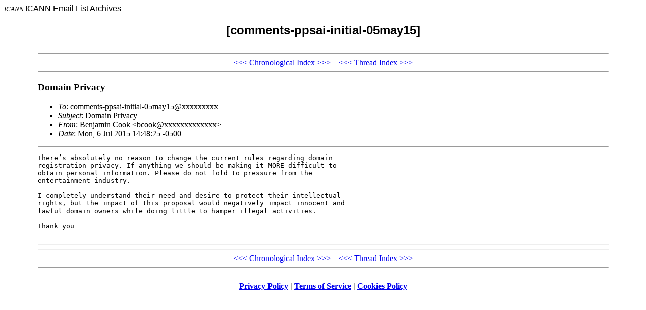

--- FILE ---
content_type: text/html; charset=UTF-8
request_url: http://forum.icann.org/lists/comments-ppsai-initial-05may15/msg11179.html
body_size: 1345
content:
<!-- MHonArc v2.6.18 -->
<!--X-Subject: Domain Privacy -->
<!--X-From-R13: Prawnzva Qbbx <opbbxNfghqvbwzp.pbz> -->
<!--X-Date: Mon, 6 Jul 2015 20:32:23 GMT -->
<!--X-Message-Id: 9EB17052&#45;5150&#45;4A9D&#45;A9A6&#45;A80162088FC7@studiojmc.com -->
<!--X-Content-Type: text/plain -->
<!--X-Head-End-->
<!DOCTYPE HTML PUBLIC "-//W3C//DTD HTML 4.0 Transitional//EN">

<HEAD>
<META http-equiv="Charset" content="iso-8859-1">
<META http-equiv="Author" content="MHonArc">
<META http-equiv="Keywords" 
    content="ICANN Email Archives, [comments-ppsai-initial-05may15]
,Domain Privacy">
<TITLE>ICANN Email Archives: [comments-ppsai-initial-05may15]
</TITLE>
</HEAD>

<BODY BGCOLOR="#ffffff">
<FONT SIZE="-1">
<i>ICANN</i>
</FONT>
<FONT FACE="Arial">

ICANN Email List Archives</A></CENTER>

<H2 align="center">[comments-ppsai-initial-05may15]

</H2>
</FONT>

<TABLE align="center" width="90%">
<TR>
<TD>
<!--X-Body-Begin-->
<!--X-User-Header-->
<!--X-User-Header-End-->
<!--X-TopPNI-->
<HR>
<CENTER>
<A HREF="msg11184.html">&lt;&lt;&lt;</A>
<A HREF="mail8.html#11179">Chronological Index</A>
<A HREF="msg11175.html">&gt;&gt;&gt;</A> &#160;&#160; <A HREF="msg11131.html">&lt;&lt;&lt;</A>
<A HREF="thrd7.html#11179">Thread Index</A>
<A HREF="msg11214.html">&gt;&gt;&gt;</A>
</CENTER>
<HR>

<!--X-TopPNI-End-->
<!--X-MsgBody-->
<!--X-Subject-Header-Begin-->
<H3>Domain Privacy</H3>
<!--X-Subject-Header-End-->
<!--X-Head-of-Message-->
<ul>
<li><em>To</em>: comments-ppsai-initial-05may15@xxxxxxxxx</li>
<li><em>Subject</em>: Domain Privacy</li>
<li><em>From</em>: Benjamin Cook &lt;bcook@xxxxxxxxxxxxx&gt;</li>
<li><em>Date</em>: Mon, 6 Jul 2015 14:48:25 -0500</li>
</ul>
<!--X-Head-of-Message-End-->
<!--X-Head-Body-Sep-Begin-->
<hr>
<!--X-Head-Body-Sep-End-->
<!--X-Body-of-Message-->
<pre>There’s absolutely no reason to change the current rules regarding domain 
registration privacy. If anything we should be making it MORE difficult to 
obtain personal information. Please do not fold to pressure from the 
entertainment industry.

I completely understand their need and desire to protect their intellectual 
rights, but the impact of this proposal would negatively impact innocent and 
lawful domain owners while doing little to hamper illegal activities.

Thank you

</pre>
<!--X-Body-of-Message-End-->
<!--X-MsgBody-End-->
<!--X-Follow-Ups-->
<hr>
<!--X-Follow-Ups-End-->
<!--X-References-->
<!--X-References-End-->
<!--X-BotPNI-->
<HR>
<CENTER>
<A HREF="msg11184.html">&lt;&lt;&lt;</A>
<A HREF="mail8.html#11179">Chronological Index</A>
<A HREF="msg11175.html">&gt;&gt;&gt;</A> &#160;&#160; <A HREF="msg11131.html">&lt;&lt;&lt;</A>
<A HREF="thrd7.html#11179">Thread Index</A>
<A HREF="msg11214.html">&gt;&gt;&gt;</A>
</CENTER>
<HR>
</TD></TR>
</TABLE>

<!--X-BotPNI-End-->
<!--X-User-Footer-->
<!--X-User-Footer-End-->
<p style="text-align: center; margin: 1em 0 1em 0;"><strong><a href="https://www.icann.org/privacy/policy">Privacy Policy</a> | <a href="https://www.icann.org/privacy/tos">Terms of Service</a> | <a href="https://www.icann.org/privacy/cookies">Cookies Policy</a></strong></p></body>
</html>
